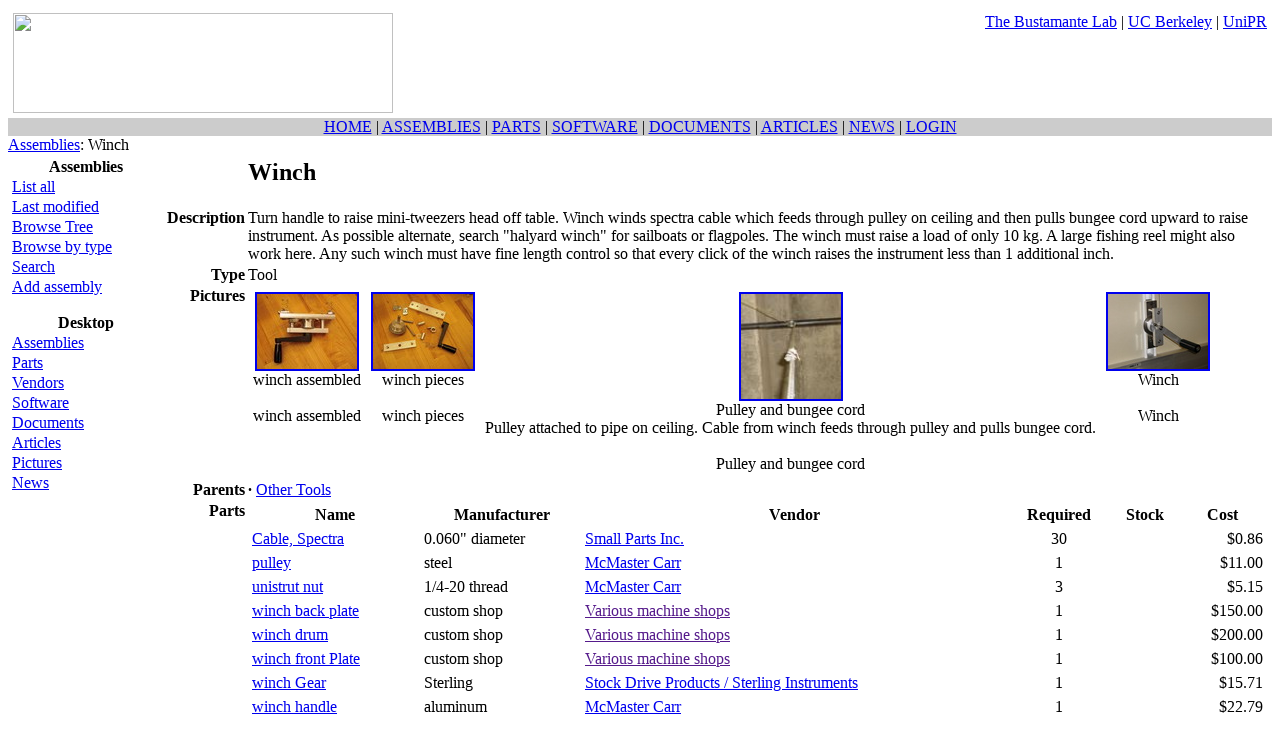

--- FILE ---
content_type: text/html; charset=ISO-8859-1
request_url: http://tweezerslab.unipr.it/cgi-bin/assemblies.pl/Go?_id=c057&sort=DEFAULT&to=next&search=parts%3A7c55
body_size: 13791
content:
<HTML>
<HEAD>
<TITLE>Assemblies : Winch</TITLE>
<META NAME="GENERATOR" VALUE="WODA 4.310 - http://www.ddatabase.com/">
<META HTTP-EQUIV="Content-Type" CONTENT="text/html; charset=ISO-8859-1">
<STYLE TYPE="text/css">
<!-- 
/* */
--></STYLE>
<!-- WBB{script} empty -->
<meta name="author" content="Claudio Rivetti">
<meta name="copyright" content="Claudio Rivetti">
<meta name="keywords" content="Optical Tweezers, Optical trap">
<LINK REL="SHORTCUT ICON" HREF="/images/favicon.png">
<link href="/styles/style8/stylesheet.css" rel="stylesheet">
<link href="/tools/dtree/dtree.css" rel="stylesheet">
<script language='javascript' src="/js/javascripts.js" type="text/javascript"></script>
<script language='javascript' src="/tools/popcal/popcalendar.js" type="text/javascript"></script>
<script language='javascript' src="/tools/scroller/ts_files/scroll.js" type="text/javascript"></script>
<script language='javascript' src="/tools/dtree/dtree.js" type="text/javascript"></script>
<script language="javascript" src="/tools/tiny_mce/jscripts/tiny_mce/tiny_mce.js" type="text/javascript"></script>
<script type="text/javascript" src="/tools/hs/highslide/highslide-with-gallery.js"></script>
<link rel="stylesheet" type="text/css" href="/tools/hs/highslide/highslide.css" />

<script type="text/javascript">
    hs.graphicsDir = '/tools/hs/highslide/graphics/';
	hs.align = 'center';
	hs.transitions = ['expand', 'crossfade'];
	hs.outlineType = 'rounded-white';
	hs.wrapperClassName = 'controls-in-heading';
	hs.fadeInOut = true;
	hs.showCredits = false;
</script>


</HEAD>

<BODY onLoad="self.focus();" >
<!-- body parameters came from WBB{pageBody} -->

<table BORDER=0 WIDTH="100%" cellpadding=0 cellspacing=0 class=header>
<tr bgcolor=#ffffff>
<td valign=top><A HREF="/cgi-bin/home.pl"><img SRC="/images/tweezerslab_logo.png" height=100 width=380 BORDER=0 style="padding:5px"></a></td>
<td align=right valign=top nowrap style="padding:5px">
<a href="https://bustamante.berkeley.edu/">The Bustamante Lab</a> |
<a href="https://www.berkeley.edu">UC Berkeley</a> |
<a href="https://www.unipr.it">UniPR</a>
</td>
</tr>
</table>

<TABLE BGCOLOR=#CCCCCC CLASS=NAVIGATION_BAR ALIGN=CENTER WIDTH="100%" BORDER=0 CELLSPACING=0 CELLPADDING=0>
<TR><TD ALIGN=CENTER CLASS=NAVIGATION_BAR>
<A HREF="/cgi-bin/home.pl" TARGET=_parent>HOME</A> |
<A HREF="/cgi-bin/assemblies.pl/BrowseAssemblyTree" TARGET=_parent>ASSEMBLIES</A> |
<A HREF="/cgi-bin/parts.pl/Search" TARGET=_parent>PARTS</A> |
<A HREF="/cgi-bin/software.pl/Search" TARGET=_parent>SOFTWARE</A> |
<A HREF="/cgi-bin/documents.pl/Search" TARGET=_parent>DOCUMENTS</A> |
<A HREF="/cgi-bin/articles.pl/Search" TARGET=_parent>ARTICLES</A> |
<A HREF="/cgi-bin/news.pl/Search" TARGET=_parent>NEWS</A> |
<A HREF="/cgi-bin/home.pl/LoginForm" TARGET=_parent>LOGIN
</TD></TR></TABLE>



<A HREF="/cgi-bin/assemblies.pl/Trap"> </A><TABLE BORDER=0 WIDTH=100% CELLSPACING=0 CELLPADDING=0>
<TR><TD WIDTH=100% CLASS=TITLE><A HREF="/cgi-bin/assemblies.pl/Home">Assemblies</A>: Winch</TD></TR>
</TABLE>
<TABLE CLASS=MAIN BORDER=0 WIDTH=100%>
<TR>
<TD WIDTH=150 VALIGN=TOP CLASS=MAIN_LEFT>

<DIV CLASS=ASSEMBLIES-MENU-1><TABLE ID=assemblies-box1 CLASS=LINKBOX BORDER=0 CELLSPACING=0 CELLPADDING=1 width="100%"><TR><TH CLASS=LINKBOX>Assemblies</TH></TR>
<TR><TD CLASS=LINKBOX><A HREF="/cgi-bin/assemblies.pl/Search">List all</A></TD></TR>
<TR><TD CLASS=LINKBOX><A HREF="/cgi-bin/assemblies.pl/NewForm">Last modified</A></TD></TR>
<TR><TD CLASS=LINKBOX><A HREF="/cgi-bin/assemblies.pl/BrowseAssemblyTree">Browse Tree</A></TD></TR>
<TR><TD CLASS=LINKBOX><A HREF="/cgi-bin/assemblies.pl/BrowseKeywords?fields=type">Browse by type</A></TD></TR>
<TR><TD CLASS=LINKBOX><A HREF="/cgi-bin/assemblies.pl/SearchForm">Search</A></TD></TR>
<TR><TD CLASS=LINKBOX><A HREF="/cgi-bin/assemblies.pl/Add">Add assembly</A></TD></TR>
</TABLE>
<P id=BOXSPACER></P>
</DIV>
<P><TABLE ID=3fea CLASS=LINKBOX BORDER=0 CELLSPACING=0 CELLPADDING=1 width="100%"><TR><TH CLASS=LINKBOX>Desktop</TH></TR>
<TR><TD CLASS=LINKBOX><DIV CLASS=RECORDS><A HREF="/cgi-bin/assemblies.pl/BrowseAssemblyTree" >Assemblies</A></TD></TR>
<TR><TD CLASS=LINKBOX><A HREF="/cgi-bin/parts.pl/Search" >Parts</A></TD></TR>
<TR><TD CLASS=LINKBOX><A HREF="/cgi-bin/vendors.pl/Search" >Vendors</A></TD></TR>
<TR><TD CLASS=LINKBOX><A HREF="/cgi-bin/software.pl/Search" >Software</A></TD></TR>
<TR><TD CLASS=LINKBOX><A HREF="/cgi-bin/documents.pl/Search" >Documents</A></TD></TR>
<TR><TD CLASS=LINKBOX><A HREF="/cgi-bin/articles.pl/Search" >Articles</A></TD></TR>
<TR><TD CLASS=LINKBOX><A HREF="/cgi-bin/pictures.pl/Search" >Pictures</A></TD></TR>
<TR><TD CLASS=LINKBOX><A HREF="/cgi-bin/news.pl/Search" >News</A></TD></TR>
<TR><TD CLASS=LINKBOX></DIV></TD></TR>
</TABLE>
<P id=BOXSPACER></P>
</TD>
<TD CLASS=MAIN_CENTER VALIGN=TOP>
<!-- WBB{head;Go} would be here -->
<DIV CLASS=CORE><TABLE CLASS=DATATABLE CELLSPACING=1>
<TR CLASS=DATA VALIGN=TOP>
<TH ALIGN=RIGHT>&nbsp;</TH>
<TD ><H2>Winch</H2></TD>
</TR>

<TR CLASS=DATA VALIGN=TOP>
<TH ALIGN=RIGHT>Description</TH>
<TD ><p>Turn handle to raise mini-tweezers head off table. Winch winds spectra cable which feeds through pulley on ceiling and then pulls bungee cord upward to raise instrument. As possible alternate,&nbsp;search &quot;halyard winch&quot;&nbsp;for sailboats or flagpoles. The winch must&nbsp;raise a load of only 10 kg. A large fishing reel might also work here. Any such winch must have fine length control so that&nbsp;every click of the winch raises the instrument less than 1 additional inch.</p></TD>
</TR>

<TR CLASS=DATA VALIGN=TOP>
<TH ALIGN=RIGHT>Type</TH>
<TD >Tool</TD>
</TR>

<TR CLASS=DATA VALIGN=TOP>
<TH ALIGN=RIGHT>Pictures</TH>
<TD ><DIV CLASS=RECORDS>
<script type="text/javascript">
	// Add the controlbar
	if (hs.addSlideshow) hs.addSlideshow({
		interval: 5000,
		repeat: false,
		useControls: true,
		fixedControls: false,
		overlayOptions: {
			opacity: 1,
			position: "top right",
			hideOnMouseOut: false
		}
	});
</script>
<TABLE CLASS=PicturesFormat1 BORDER=0 CELLSPACING=0 CELLPADDING=5><TR><TD VALIGN=TOP ALIGN=CENTER><a id="thumb2" href="/pictures/att/39f7.picture.01898.jpg" class="highslide" onclick="return hs.expand(this)"><img src="/pictures/att/39f7.thumb.picture.01898.jpg" WIDTH=100 BORDER=2 alt="Picture" title="Click to enlarge"></a>
<div class="highslide-heading">winch assembled</div>
<div class="highslide-caption"></div><br><font class=small>winch assembled<font></TD><TD VALIGN=TOP ALIGN=CENTER><a id="thumb2" href="/pictures/att/9080.picture.03713.jpg" class="highslide" onclick="return hs.expand(this)"><img src="/pictures/att/9080.thumb.picture.03713.jpg" WIDTH=100 BORDER=2 alt="Picture" title="Click to enlarge"></a>
<div class="highslide-heading">winch pieces</div>
<div class="highslide-caption"></div><br><font class=small>winch pieces<font></TD><TD VALIGN=TOP ALIGN=CENTER><a id="thumb2" href="/pictures/att/26bb.picture.06906.jpg" class="highslide" onclick="return hs.expand(this)"><img src="/pictures/att/26bb.thumb.picture.06906.jpg" WIDTH=100 BORDER=2 alt="Picture" title="Click to enlarge"></a>
<div class="highslide-heading">Pulley and bungee cord</div>
<div class="highslide-caption">Pulley attached to pipe on ceiling. Cable from winch feeds through pulley and pulls bungee cord.</div><br><font class=small>Pulley and bungee cord<font></TD><TD VALIGN=TOP ALIGN=CENTER><a id="thumb2" href="/pictures/att/ff24.picture.07084.jpg" class="highslide" onclick="return hs.expand(this)"><img src="/pictures/att/ff24.thumb.picture.07084.jpg" WIDTH=100 BORDER=2 alt="Picture" title="Click to enlarge"></a>
<div class="highslide-heading">Winch</div>
<div class="highslide-caption"></div><br><font class=small>Winch<font></TD></TABLE></DIV></TD>
</TR>

<TR CLASS=DATA VALIGN=TOP>
<TH ALIGN=RIGHT>Parents</TH>
<TD ><DIV CLASS=RECORDS><b>·</b> <a href="/cgi-bin/assemblies.pl/Show?_id=cd3b&sort=DEFAULT&search=children%3ac057&hits=1">Other Tools</a><BR></DIV></TD>
</TR>

<TR CLASS=DATA VALIGN=TOP>
<TH ALIGN=RIGHT>Parts</TH>
<TD ><div class="RECORDS"><table class="ASSEMBLIES-PART-LIST" border="0" cellpadding="2" cellspacing="2" width="100%">
			<tr><th>Name</th><th>Manufacturer</th><th>Vendor</th><th>Required</th><th>Stock</th><th>Cost</th></tr><tr CLASS=EVEN><td><A HREF="/cgi-bin/parts.pl/Show?_id=4e83">Cable, Spectra </A></td><td>0.060" diameter</td><td><a href="http://www.smallparts.com" target=vendor>Small Parts Inc.</a></td><td align=center>30</td><td align=center></td><td align=right>$0.86</td></tr>
<tr CLASS=ODD><td><A HREF="/cgi-bin/parts.pl/Show?_id=aed2">pulley</A></td><td>steel</td><td><a href="http://www.mcmaster.com/" target=vendor>McMaster Carr</a></td><td align=center>1</td><td align=center></td><td align=right>$11.00</td></tr>
<tr CLASS=EVEN><td><A HREF="/cgi-bin/parts.pl/Show?_id=4115">unistrut nut</A></td><td>1/4-20 thread</td><td><a href="http://www.mcmaster.com/" target=vendor>McMaster Carr</a></td><td align=center>3</td><td align=center></td><td align=right>$5.15</td></tr>
<tr CLASS=ODD><td><A HREF="/cgi-bin/parts.pl/Show?_id=7731">winch back plate</A></td><td>custom shop</td><td><a href="" target=vendor>Various machine shops</a></td><td align=center>1</td><td align=center></td><td align=right>$150.00</td></tr>
<tr CLASS=EVEN><td><A HREF="/cgi-bin/parts.pl/Show?_id=7c55">winch drum</A></td><td>custom shop</td><td><a href="" target=vendor>Various machine shops</a></td><td align=center>1</td><td align=center></td><td align=right>$200.00</td></tr>
<tr CLASS=ODD><td><A HREF="/cgi-bin/parts.pl/Show?_id=0e64">winch front Plate</A></td><td>custom shop</td><td><a href="" target=vendor>Various machine shops</a></td><td align=center>1</td><td align=center></td><td align=right>$100.00</td></tr>
<tr CLASS=EVEN><td><A HREF="/cgi-bin/parts.pl/Show?_id=fc29">winch Gear</A></td><td>Sterling</td><td><a href="http://www.sdp-si.com/" target=vendor>Stock Drive Products / Sterling Instruments</a></td><td align=center>1</td><td align=center></td><td align=right>$15.71</td></tr>
<tr CLASS=ODD><td><A HREF="/cgi-bin/parts.pl/Show?_id=3489">winch handle</A></td><td>aluminum</td><td><a href="http://www.mcmaster.com/" target=vendor>McMaster Carr</a></td><td align=center>1</td><td align=center></td><td align=right>$22.79</td></tr>
<tr CLASS=EVEN><td><A HREF="/cgi-bin/parts.pl/Show?_id=799b">winch prawl</A></td><td>custom shop</td><td><a href="" target=vendor>Various machine shops</a></td><td align=center>1</td><td align=center></td><td align=right>$150.00</td></tr>
<tr CLASS=ODD><td><A HREF="/cgi-bin/parts.pl/Show?_id=7bba">winch shaft</A></td><td>custom shop</td><td><a href="" target=vendor>Various machine shops</a></td><td align=center>1</td><td align=center></td><td align=right>$50.00</td></tr>
<tr CLASS=EVEN><td><A HREF="/cgi-bin/parts.pl/Show?_id=4168">winch spacer</A></td><td>custom shop</td><td><a href="" target=vendor>Various machine shops</a></td><td align=center>2</td><td align=center></td><td align=right>$50.00</td></tr><tr><td colspan=6 align=right><b>Estimated cost: $840.88</b></td></tr></table></div>
</TD>
</TR>

<TR CLASS=DATA VALIGN=TOP>
<TH ALIGN=RIGHT>&nbsp;</TH>
<TD ><P><a href="/cgi-bin/assemblies.pl/ListAllParts?_id=c057" class=LINKBUTTON>List all the parts for "Winch"</a></TD>
</TR>

<TR CLASS=DATA VALIGN=TOP>
<TH ALIGN=RIGHT>last changed</TH>
<TD >2012/12/15 23:05</TD>
</TR>

</TABLE>

<!-- WBB{foot;Go} would be here --></DIV>
<BR></TD></TR></TABLE>
<TABLE WIDTH=100% CLASS=TOOLBAR BORDER=0 CELLSPACING=0 CELLPADDING=0>
<TR>
<TD CLASS=TOOLBAR NOWRAP ALIGN=LEFT><A HREF="/cgi-bin/assemblies.pl/Go?sort=DEFAULT&to=first&search=parts%3a7c55" ><IMG 
BORDER=0 HEIGHT=24 WIDTH=24 CLASS=ICON SRC="/gifxp/first.gif" TITLE="view how record was changing over time"></A>
<A HREF="/cgi-bin/assemblies.pl/Go?_id=c057&sort=DEFAULT&to=previous&search=parts%3a7c55" ><IMG 
BORDER=0 HEIGHT=24 WIDTH=24 CLASS=ICON SRC="/gifxp/back.gif" TITLE="PREVIOUS"></A>
<A HREF="/cgi-bin/assemblies.pl/Go?_id=c057&sort=DEFAULT&to=next&search=parts%3a7c55" ><IMG 
BORDER=0 HEIGHT=24 WIDTH=24 CLASS=ICON SRC="/gifxp/forward.gif" TITLE="NEXT"></A>
<A HREF="/cgi-bin/assemblies.pl/Go?sort=DEFAULT&to=last&search=parts%3a7c55" ><IMG 
BORDER=0 HEIGHT=24 WIDTH=24 CLASS=ICON SRC="/gifxp/last.gif" TITLE="LAST"></A>
<A HREF="/cgi-bin/home.pl" ><IMG 
BORDER=0 HEIGHT=24 WIDTH=24 CLASS=ICON SRC="/gifxp/home.gif" TITLE="HOME"></A>
<A HREF=/cgi-bin/assemblies.pl/LoginOrRegister?referer=http%3a%2f%2ftweezerslab%2eunipr%2eit%2fcgi%2dbin%2fassemblies%2epl%2fGo%3f_id%3dc057%26sort%3dDEFAULT%26to%3dnext%26search%3dparts%253A7c55><IMG
BORDER=0 HEIGHT=24 WIDTH=24 CLASS=ICON SRC="/gifxp/uguest.gif" TITLE="LOGIN (you are user _anon_697659 from group guest)"></A>
</TD><TD CLASS=TOOLBAR NOWRAP ALIGN=LEFT><a href="javascript:()" OnClick="c=window.open('/tools/calculator.html', 'Calculator', 'status=0 toolbar=no,location=0,directories=no,menubar=0, scrollbars=0,resizable=1,width=308,height=425'); c.focus();return false" TITLE=Calculator><IMG SRC="/gifxp/calc.gif" CLASS=ICON BORDER=0 WIDTH=24 HEIGHT=24></A>
<a href="javascript:()" OnClick="c=window.open('/tools/converter/jsuc.html', 'Unit_Converter', 'status=0 toolbar=no,location=0,directories=no,menubar=0, scrollbars=0,resizable=0,width=500,height=300');c.focus();return false" TITLE="Unit converter"><IMG SRC="/gifxp/converter.gif" CLASS=ICON BORDER=0 WIDTH=24 HEIGHT=24></A>
</TD>
</TR>
</TABLE><DIV CLASS=FOOTER>Tweezers LAB - <a href="/cgi-bin/home.pl/View?doc=copyright_and_disclaimers.html">Copyright and Disclaimers</a></DIV><A HREF="/cgi-bin/assemblies.pl/Trap"> </A><DIV CLASS=HIDDEN>
<CENTER>
These pages are best viewed with any standards compliant browser (e.g. <A HREF="http://www.mozilla.org/">Mozilla</A>).
</CENTER>
</DIV>
</BODY>
</HTML>

<!-- WODA LOG -------------



-->
